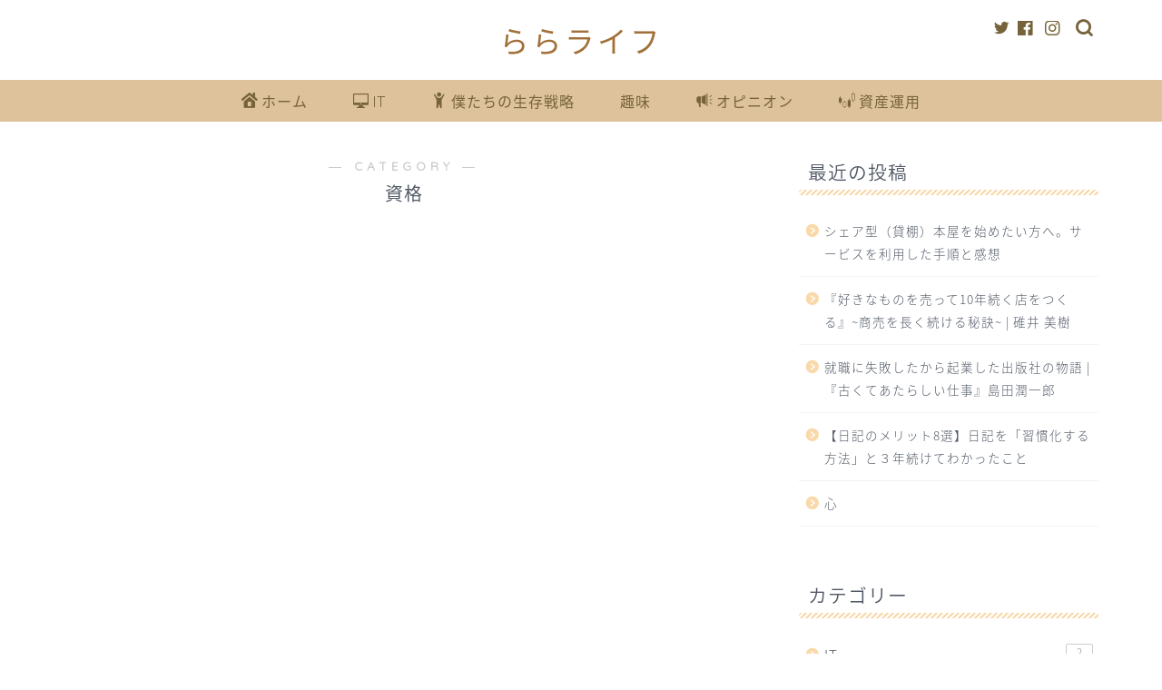

--- FILE ---
content_type: text/html; charset=UTF-8
request_url: https://it-information-engineering.com/category/survival-strategy/qualification
body_size: 12230
content:
<!DOCTYPE html><html lang="ja"><head prefix="og: http://ogp.me/ns# fb: http://ogp.me/ns/fb# article: http://ogp.me/ns/article#">
<!-- wexal_pst_init.js does not exist -->
<!-- engagement_delay.js does not exist -->
<!-- proxy.php does not exists -->
<link rel="dns-prefetch" href="//i0.wp.com/">
<link rel="preconnect" href="//i0.wp.com/">
<link rel="dns-prefetch" href="//use.fontawesome.com/">
<link rel="dns-prefetch" href="//cdnjs.cloudflare.com/">
<link rel="dns-prefetch" href="//www.googletagmanager.com/">
<link rel="dns-prefetch" href="//ajax.googleapis.com/">
<link rel="dns-prefetch" href="//platform.twitter.com/">
<link rel="dns-prefetch" href="//stats.wp.com/">
<link rel="dns-prefetch" href="//aml.valuecommerce.com/"><meta charset="utf-8"><meta http-equiv="X-UA-Compatible" content="IE=edge"><meta name="viewport" content="width=device-width, initial-scale=1"> <!-- ここからOGP --><meta property="og:type" content="blog"><meta property="og:title" content="資格｜ららライフ"><meta property="og:url" content="https://it-information-engineering.com/category/survival-strategy/qualification"><meta property="og:description" content="資格"><meta property="og:image" content="https://it-information-engineering.com/wp-content/uploads/2018/06/8a478f19a81d9e146f9fb527dd1e0649.png"><meta property="og:site_name" content="ららライフ"><meta property="fb:admins" content=""><meta name="twitter:card" content="summary"><meta name="twitter:site" content="@lalalife106"> <!-- ここまでOGP --><meta name="description" itemprop="description" content="資格"><title>資格｜ららライフ</title><meta name='robots' content='max-image-preview:large'/><link rel='dns-prefetch' href='//ajax.googleapis.com'/><link rel='dns-prefetch' href='//cdnjs.cloudflare.com'/><link rel='dns-prefetch' href='//use.fontawesome.com'/><link rel='dns-prefetch' href='//s.w.org'/><link rel='dns-prefetch' href='//v0.wordpress.com'/><link rel='dns-prefetch' href='//i0.wp.com'/><link rel='dns-prefetch' href='//c0.wp.com'/><link rel="alternate" type="application/rss+xml" title="ららライフ &raquo; フィード" href="https://it-information-engineering.com/feed"/><link rel="alternate" type="application/rss+xml" title="ららライフ &raquo; コメントフィード" href="https://it-information-engineering.com/comments/feed"/><link rel="alternate" type="application/rss+xml" title="ららライフ &raquo; 資格 カテゴリーのフィード" href="https://it-information-engineering.com/category/survival-strategy/qualification/feed"/> <link rel='stylesheet' id='rtoc_style-css' href='https://it-information-engineering.com/wp-content/cache/autoptimize/autoptimize_single_493a3bb4a327fe423b6b8cc06e6f9c99.php?ver=5.9.12' type='text/css' media='all'/><link rel='stylesheet' id='wp-block-library-css' href='https://it-information-engineering.com/wp-includes/css/dist/block-library/style.min.css?ver=5.9.12' type='text/css' media='all'/><style id='wp-block-library-inline-css' type='text/css'>.has-text-align-justify{text-align:justify;}</style><link rel='stylesheet' id='mediaelement-css' href='https://it-information-engineering.com/wp-includes/js/mediaelement/mediaelementplayer-legacy.min.css?ver=4.2.16' type='text/css' media='all'/><link rel='stylesheet' id='wp-mediaelement-css' href='https://it-information-engineering.com/wp-includes/js/mediaelement/wp-mediaelement.min.css?ver=5.9.12' type='text/css' media='all'/><style id='global-styles-inline-css' type='text/css'>body{--wp--preset--color--black: #000000;--wp--preset--color--cyan-bluish-gray: #abb8c3;--wp--preset--color--white: #ffffff;--wp--preset--color--pale-pink: #f78da7;--wp--preset--color--vivid-red: #cf2e2e;--wp--preset--color--luminous-vivid-orange: #ff6900;--wp--preset--color--luminous-vivid-amber: #fcb900;--wp--preset--color--light-green-cyan: #7bdcb5;--wp--preset--color--vivid-green-cyan: #00d084;--wp--preset--color--pale-cyan-blue: #8ed1fc;--wp--preset--color--vivid-cyan-blue: #0693e3;--wp--preset--color--vivid-purple: #9b51e0;--wp--preset--gradient--vivid-cyan-blue-to-vivid-purple: linear-gradient(135deg,rgba(6,147,227,1) 0%,rgb(155,81,224) 100%);--wp--preset--gradient--light-green-cyan-to-vivid-green-cyan: linear-gradient(135deg,rgb(122,220,180) 0%,rgb(0,208,130) 100%);--wp--preset--gradient--luminous-vivid-amber-to-luminous-vivid-orange: linear-gradient(135deg,rgba(252,185,0,1) 0%,rgba(255,105,0,1) 100%);--wp--preset--gradient--luminous-vivid-orange-to-vivid-red: linear-gradient(135deg,rgba(255,105,0,1) 0%,rgb(207,46,46) 100%);--wp--preset--gradient--very-light-gray-to-cyan-bluish-gray: linear-gradient(135deg,rgb(238,238,238) 0%,rgb(169,184,195) 100%);--wp--preset--gradient--cool-to-warm-spectrum: linear-gradient(135deg,rgb(74,234,220) 0%,rgb(151,120,209) 20%,rgb(207,42,186) 40%,rgb(238,44,130) 60%,rgb(251,105,98) 80%,rgb(254,248,76) 100%);--wp--preset--gradient--blush-light-purple: linear-gradient(135deg,rgb(255,206,236) 0%,rgb(152,150,240) 100%);--wp--preset--gradient--blush-bordeaux: linear-gradient(135deg,rgb(254,205,165) 0%,rgb(254,45,45) 50%,rgb(107,0,62) 100%);--wp--preset--gradient--luminous-dusk: linear-gradient(135deg,rgb(255,203,112) 0%,rgb(199,81,192) 50%,rgb(65,88,208) 100%);--wp--preset--gradient--pale-ocean: linear-gradient(135deg,rgb(255,245,203) 0%,rgb(182,227,212) 50%,rgb(51,167,181) 100%);--wp--preset--gradient--electric-grass: linear-gradient(135deg,rgb(202,248,128) 0%,rgb(113,206,126) 100%);--wp--preset--gradient--midnight: linear-gradient(135deg,rgb(2,3,129) 0%,rgb(40,116,252) 100%);--wp--preset--duotone--dark-grayscale: url('#wp-duotone-dark-grayscale');--wp--preset--duotone--grayscale: url('#wp-duotone-grayscale');--wp--preset--duotone--purple-yellow: url('#wp-duotone-purple-yellow');--wp--preset--duotone--blue-red: url('#wp-duotone-blue-red');--wp--preset--duotone--midnight: url('#wp-duotone-midnight');--wp--preset--duotone--magenta-yellow: url('#wp-duotone-magenta-yellow');--wp--preset--duotone--purple-green: url('#wp-duotone-purple-green');--wp--preset--duotone--blue-orange: url('#wp-duotone-blue-orange');--wp--preset--font-size--small: 13px;--wp--preset--font-size--medium: 20px;--wp--preset--font-size--large: 36px;--wp--preset--font-size--x-large: 42px;}.has-black-color{color: var(--wp--preset--color--black) !important;}.has-cyan-bluish-gray-color{color: var(--wp--preset--color--cyan-bluish-gray) !important;}.has-white-color{color: var(--wp--preset--color--white) !important;}.has-pale-pink-color{color: var(--wp--preset--color--pale-pink) !important;}.has-vivid-red-color{color: var(--wp--preset--color--vivid-red) !important;}.has-luminous-vivid-orange-color{color: var(--wp--preset--color--luminous-vivid-orange) !important;}.has-luminous-vivid-amber-color{color: var(--wp--preset--color--luminous-vivid-amber) !important;}.has-light-green-cyan-color{color: var(--wp--preset--color--light-green-cyan) !important;}.has-vivid-green-cyan-color{color: var(--wp--preset--color--vivid-green-cyan) !important;}.has-pale-cyan-blue-color{color: var(--wp--preset--color--pale-cyan-blue) !important;}.has-vivid-cyan-blue-color{color: var(--wp--preset--color--vivid-cyan-blue) !important;}.has-vivid-purple-color{color: var(--wp--preset--color--vivid-purple) !important;}.has-black-background-color{background-color: var(--wp--preset--color--black) !important;}.has-cyan-bluish-gray-background-color{background-color: var(--wp--preset--color--cyan-bluish-gray) !important;}.has-white-background-color{background-color: var(--wp--preset--color--white) !important;}.has-pale-pink-background-color{background-color: var(--wp--preset--color--pale-pink) !important;}.has-vivid-red-background-color{background-color: var(--wp--preset--color--vivid-red) !important;}.has-luminous-vivid-orange-background-color{background-color: var(--wp--preset--color--luminous-vivid-orange) !important;}.has-luminous-vivid-amber-background-color{background-color: var(--wp--preset--color--luminous-vivid-amber) !important;}.has-light-green-cyan-background-color{background-color: var(--wp--preset--color--light-green-cyan) !important;}.has-vivid-green-cyan-background-color{background-color: var(--wp--preset--color--vivid-green-cyan) !important;}.has-pale-cyan-blue-background-color{background-color: var(--wp--preset--color--pale-cyan-blue) !important;}.has-vivid-cyan-blue-background-color{background-color: var(--wp--preset--color--vivid-cyan-blue) !important;}.has-vivid-purple-background-color{background-color: var(--wp--preset--color--vivid-purple) !important;}.has-black-border-color{border-color: var(--wp--preset--color--black) !important;}.has-cyan-bluish-gray-border-color{border-color: var(--wp--preset--color--cyan-bluish-gray) !important;}.has-white-border-color{border-color: var(--wp--preset--color--white) !important;}.has-pale-pink-border-color{border-color: var(--wp--preset--color--pale-pink) !important;}.has-vivid-red-border-color{border-color: var(--wp--preset--color--vivid-red) !important;}.has-luminous-vivid-orange-border-color{border-color: var(--wp--preset--color--luminous-vivid-orange) !important;}.has-luminous-vivid-amber-border-color{border-color: var(--wp--preset--color--luminous-vivid-amber) !important;}.has-light-green-cyan-border-color{border-color: var(--wp--preset--color--light-green-cyan) !important;}.has-vivid-green-cyan-border-color{border-color: var(--wp--preset--color--vivid-green-cyan) !important;}.has-pale-cyan-blue-border-color{border-color: var(--wp--preset--color--pale-cyan-blue) !important;}.has-vivid-cyan-blue-border-color{border-color: var(--wp--preset--color--vivid-cyan-blue) !important;}.has-vivid-purple-border-color{border-color: var(--wp--preset--color--vivid-purple) !important;}.has-vivid-cyan-blue-to-vivid-purple-gradient-background{background: var(--wp--preset--gradient--vivid-cyan-blue-to-vivid-purple) !important;}.has-light-green-cyan-to-vivid-green-cyan-gradient-background{background: var(--wp--preset--gradient--light-green-cyan-to-vivid-green-cyan) !important;}.has-luminous-vivid-amber-to-luminous-vivid-orange-gradient-background{background: var(--wp--preset--gradient--luminous-vivid-amber-to-luminous-vivid-orange) !important;}.has-luminous-vivid-orange-to-vivid-red-gradient-background{background: var(--wp--preset--gradient--luminous-vivid-orange-to-vivid-red) !important;}.has-very-light-gray-to-cyan-bluish-gray-gradient-background{background: var(--wp--preset--gradient--very-light-gray-to-cyan-bluish-gray) !important;}.has-cool-to-warm-spectrum-gradient-background{background: var(--wp--preset--gradient--cool-to-warm-spectrum) !important;}.has-blush-light-purple-gradient-background{background: var(--wp--preset--gradient--blush-light-purple) !important;}.has-blush-bordeaux-gradient-background{background: var(--wp--preset--gradient--blush-bordeaux) !important;}.has-luminous-dusk-gradient-background{background: var(--wp--preset--gradient--luminous-dusk) !important;}.has-pale-ocean-gradient-background{background: var(--wp--preset--gradient--pale-ocean) !important;}.has-electric-grass-gradient-background{background: var(--wp--preset--gradient--electric-grass) !important;}.has-midnight-gradient-background{background: var(--wp--preset--gradient--midnight) !important;}.has-small-font-size{font-size: var(--wp--preset--font-size--small) !important;}.has-medium-font-size{font-size: var(--wp--preset--font-size--medium) !important;}.has-large-font-size{font-size: var(--wp--preset--font-size--large) !important;}.has-x-large-font-size{font-size: var(--wp--preset--font-size--x-large) !important;}</style><link rel='stylesheet' id='pz-linkcard-css' href='//it-information-engineering.com/wp-content/uploads/pz-linkcard/style.css?ver=5.9.12' type='text/css' media='all'/><link rel='stylesheet' id='yyi_rinker_stylesheet-css' href='https://it-information-engineering.com/wp-content/cache/autoptimize/autoptimize_single_9d517cee076a69cf731838c922cd0917.php?v=1.1.5&#038;ver=5.9.12' type='text/css' media='all'/><link rel='stylesheet' id='parent-style-css' href='https://it-information-engineering.com/wp-content/cache/autoptimize/autoptimize_single_5b2cfbf13fd7fda6c45d3dea69ef1f3d.php?ver=5.9.12' type='text/css' media='all'/><link rel='stylesheet' id='theme-style-css' href='https://it-information-engineering.com/wp-content/plugins/jetpack/modules/custom-css/custom-css/css/blank.css?ver=5.9.12' type='text/css' media='all'/><link rel='stylesheet' id='fontawesome-style-css' href='https://use.fontawesome.com/releases/v5.6.3/css/all.css?ver=5.9.12' type='text/css' media='all'/><link rel='stylesheet' id='swiper-style-css' href='https://cdnjs.cloudflare.com/ajax/libs/Swiper/4.0.7/css/swiper.min.css?ver=5.9.12' type='text/css' media='all'/><link rel='stylesheet' id='jetpack_css-css' href='https://it-information-engineering.com/wp-content/cache/autoptimize/autoptimize_single_b92b5844b5af10ed3c9a9b37fddfce34.php?ver=10.6.2' type='text/css' media='all'/> <script type='text/javascript' defer='defer' src='https://ajax.googleapis.com/ajax/libs/jquery/1.12.4/jquery.min.js?ver=5.9.12' id='jquery-js'></script> <script type='application/json' id='wpp-json'>{"sampling_active":0,"sampling_rate":100,"ajax_url":"https:\/\/it-information-engineering.com\/wp-json\/wordpress-popular-posts\/v1\/popular-posts","api_url":"https:\/\/it-information-engineering.com\/wp-json\/wordpress-popular-posts","ID":0,"token":"469ee10c0b","lang":0,"debug":0}</script> <script type='text/javascript' defer='defer' src='https://it-information-engineering.com/wp-content/plugins/wordpress-popular-posts/assets/js/wpp.min.js?ver=5.5.1' id='wpp-js-js'></script> <script type='text/javascript' defer='defer' src='https://it-information-engineering.com/wp-content/cache/autoptimize/autoptimize_single_9efd56b72b4340d81698220fddc4813c.php?v=1.1.5' id='yyi_rinker_event_tracking_script-js'></script> <link rel="https://api.w.org/" href="https://it-information-engineering.com/wp-json/"/><link rel="alternate" type="application/json" href="https://it-information-engineering.com/wp-json/wp/v2/categories/187"/><style id="wpp-loading-animation-styles">@-webkit-keyframes bgslide{from{background-position-x:0}to{background-position-x:-200%}}@keyframes bgslide{from{background-position-x:0}to{background-position-x:-200%}}.wpp-widget-placeholder,.wpp-widget-block-placeholder{margin:0 auto;width:60px;height:3px;background:#dd3737;background:linear-gradient(90deg,#dd3737 0%,#571313 10%,#dd3737 100%);background-size:200% auto;border-radius:3px;-webkit-animation:bgslide 1s infinite linear;animation:bgslide 1s infinite linear}</style> <script type="text/javascript" language="javascript">var vc_pid = "887699991";</script><script type="text/javascript" src="//aml.valuecommerce.com/vcdal.js" async></script><style>.yyi-rinker-images {
    display: flex;
    justify-content: center;
    align-items: center;
    position: relative;

}
div.yyi-rinker-image img.yyi-rinker-main-img.hidden {
    display: none;
}

.yyi-rinker-images-arrow {
    cursor: pointer;
    position: absolute;
    top: 50%;
    display: block;
    margin-top: -11px;
    opacity: 0.6;
    width: 22px;
}

.yyi-rinker-images-arrow-left{
    left: -10px;
}
.yyi-rinker-images-arrow-right{
    right: -10px;
}

.yyi-rinker-images-arrow-left.hidden {
    display: none;
}

.yyi-rinker-images-arrow-right.hidden {
    display: none;
}
div.yyi-rinker-contents.yyi-rinker-design-tate  div.yyi-rinker-box{
    flex-direction: column;
}

div.yyi-rinker-contents.yyi-rinker-design-slim div.yyi-rinker-box .yyi-rinker-links {
    flex-direction: column;
}

div.yyi-rinker-contents.yyi-rinker-design-slim div.yyi-rinker-info {
    width: 100%;
}

div.yyi-rinker-contents.yyi-rinker-design-slim .yyi-rinker-title {
    text-align: center;
}

div.yyi-rinker-contents.yyi-rinker-design-slim .yyi-rinker-links {
    text-align: center;
}
div.yyi-rinker-contents.yyi-rinker-design-slim .yyi-rinker-image {
    margin: auto;
}

div.yyi-rinker-contents.yyi-rinker-design-slim div.yyi-rinker-info ul.yyi-rinker-links li {
	align-self: stretch;
}
div.yyi-rinker-contents.yyi-rinker-design-slim div.yyi-rinker-box div.yyi-rinker-info {
	padding: 0;
}
div.yyi-rinker-contents.yyi-rinker-design-slim div.yyi-rinker-box {
	flex-direction: column;
	padding: 14px 5px 0;
}

.yyi-rinker-design-slim div.yyi-rinker-box div.yyi-rinker-info {
	text-align: center;
}

.yyi-rinker-design-slim div.price-box span.price {
	display: block;
}

div.yyi-rinker-contents.yyi-rinker-design-slim div.yyi-rinker-info div.yyi-rinker-title a{
	font-size:16px;
}

div.yyi-rinker-contents.yyi-rinker-design-slim ul.yyi-rinker-links li.amazonkindlelink:before,  div.yyi-rinker-contents.yyi-rinker-design-slim ul.yyi-rinker-links li.amazonlink:before,  div.yyi-rinker-contents.yyi-rinker-design-slim ul.yyi-rinker-links li.rakutenlink:before,  div.yyi-rinker-contents.yyi-rinker-design-slim ul.yyi-rinker-links li.yahoolink:before {
	font-size:12px;
}

div.yyi-rinker-contents.yyi-rinker-design-slim ul.yyi-rinker-links li a {
	font-size: 13px;
}
.entry-content ul.yyi-rinker-links li {
	padding: 0;
}</style><style type='text/css'>img#wpstats{display:none}</style><style type="text/css">#wrapper{
							background-color: #ffffff;
				background-image: url();
					}
		.related-entry-headline-text span:before,
		#comment-title span:before,
		#reply-title span:before{
			background-color: #f9d9a9;
			border-color: #f9d9a9!important;
		}
		
		#breadcrumb:after,
		#page-top a{	
			background-color: #ffffff;
		}
				footer{
			background-color: #ffffff;
		}
		.footer-inner a,
		#copyright,
		#copyright-center{
			border-color: #77633b!important;
			color: #77633b!important;
		}
		#footer-widget-area
		{
			border-color: #77633b!important;
		}
				.page-top-footer a{
			color: #ffffff!important;
		}
				#breadcrumb ul li,
		#breadcrumb ul li a{
			color: #ffffff!important;
		}
		
		body,
		a,
		a:link,
		a:visited,
		.my-profile,
		.widgettitle,
		.tabBtn-mag label{
			color: #515966;
		}
		a:hover{
			color: #53bcb5;
		}
						.widget_nav_menu ul > li > a:before,
		.widget_categories ul > li > a:before,
		.widget_pages ul > li > a:before,
		.widget_recent_entries ul > li > a:before,
		.widget_archive ul > li > a:before,
		.widget_archive form:after,
		.widget_categories form:after,
		.widget_nav_menu ul > li > ul.sub-menu > li > a:before,
		.widget_categories ul > li > .children > li > a:before,
		.widget_pages ul > li > .children > li > a:before,
		.widget_nav_menu ul > li > ul.sub-menu > li > ul.sub-menu li > a:before,
		.widget_categories ul > li > .children > li > .children li > a:before,
		.widget_pages ul > li > .children > li > .children li > a:before{
			color: #f9d9a9;
		}
		.widget_nav_menu ul .sub-menu .sub-menu li a:before{
			background-color: #515966!important;
		}
		footer .footer-widget,
		footer .footer-widget a,
		footer .footer-widget ul li,
		.footer-widget.widget_nav_menu ul > li > a:before,
		.footer-widget.widget_categories ul > li > a:before,
		.footer-widget.widget_recent_entries ul > li > a:before,
		.footer-widget.widget_pages ul > li > a:before,
		.footer-widget.widget_archive ul > li > a:before,
		footer .widget_tag_cloud .tagcloud a:before{
			color: #77633b!important;
			border-color: #77633b!important;
		}
		footer .footer-widget .widgettitle{
			color: #77633b!important;
			border-color: #70bdea!important;
		}
		footer .widget_nav_menu ul .children .children li a:before,
		footer .widget_categories ul .children .children li a:before,
		footer .widget_nav_menu ul .sub-menu .sub-menu li a:before{
			background-color: #77633b!important;
		}
		#drawernav a:hover,
		.post-list-title,
		#prev-next p,
		#toc_container .toc_list li a{
			color: #515966!important;
		}
		
		#header-box{
			background-color: #ffffff;
		}
						@media (min-width: 768px) {
		#header-box .header-box10-bg:before,
		#header-box .header-box11-bg:before{
			border-radius: 2px;
		}
		}
										@media (min-width: 768px) {
			.top-image-meta{
				margin-top: calc(0px - 30px);
			}
		}
		@media (min-width: 1200px) {
			.top-image-meta{
				margin-top: calc(0px);
			}
		}
				.pickup-contents:before{
			background-color: #ffffff!important;
		}
		
		.main-image-text{
			color: #686357;
		}
		.main-image-text-sub{
			color: #686357;
		}
		
				@media (min-width: 481px) {
			#site-info{
				padding-top: 20px!important;
				padding-bottom: 20px!important;
			}
		}
		
		#site-info span a{
			color: #a27039!important;
		}
		
				#headmenu .headsns .line a svg{
			fill: #77633b!important;
		}
		#headmenu .headsns a,
		#headmenu{
			color: #77633b!important;
			border-color:#77633b!important;
		}
						.profile-follow .line-sns a svg{
			fill: #f9d9a9!important;
		}
		.profile-follow .line-sns a:hover svg{
			fill: #70bdea!important;
		}
		.profile-follow a{
			color: #f9d9a9!important;
			border-color:#f9d9a9!important;
		}
		.profile-follow a:hover,
		#headmenu .headsns a:hover{
			color:#70bdea!important;
			border-color:#70bdea!important;
		}
				.search-box:hover{
			color:#70bdea!important;
			border-color:#70bdea!important;
		}
				#header #headmenu .headsns .line a:hover svg{
			fill:#70bdea!important;
		}
		.cps-icon-bar,
		#navtoggle:checked + .sp-menu-open .cps-icon-bar{
			background-color: #a27039;
		}
		#nav-container{
			background-color: #ddc29b;
		}
		.menu-box .menu-item svg{
			fill:#77633b;
		}
		#drawernav ul.menu-box > li > a,
		#drawernav2 ul.menu-box > li > a,
		#drawernav3 ul.menu-box > li > a,
		#drawernav4 ul.menu-box > li > a,
		#drawernav5 ul.menu-box > li > a,
		#drawernav ul.menu-box > li.menu-item-has-children:after,
		#drawernav2 ul.menu-box > li.menu-item-has-children:after,
		#drawernav3 ul.menu-box > li.menu-item-has-children:after,
		#drawernav4 ul.menu-box > li.menu-item-has-children:after,
		#drawernav5 ul.menu-box > li.menu-item-has-children:after{
			color: #77633b!important;
		}
		#drawernav ul.menu-box li a,
		#drawernav2 ul.menu-box li a,
		#drawernav3 ul.menu-box li a,
		#drawernav4 ul.menu-box li a,
		#drawernav5 ul.menu-box li a{
			font-size: 16px!important;
		}
		#drawernav3 ul.menu-box > li{
			color: #515966!important;
		}
		#drawernav4 .menu-box > .menu-item > a:after,
		#drawernav3 .menu-box > .menu-item > a:after,
		#drawernav .menu-box > .menu-item > a:after{
			background-color: #77633b!important;
		}
		#drawernav2 .menu-box > .menu-item:hover,
		#drawernav5 .menu-box > .menu-item:hover{
			border-top-color: #f9d9a9!important;
		}
				.cps-info-bar a{
			background-color: #f9d9a9!important;
		}
				@media (min-width: 768px) {
			.post-list-mag .post-list-item:not(:nth-child(2n)){
				margin-right: 2.6%;
			}
		}
				@media (min-width: 768px) {
			#tab-1:checked ~ .tabBtn-mag li [for="tab-1"]:after,
			#tab-2:checked ~ .tabBtn-mag li [for="tab-2"]:after,
			#tab-3:checked ~ .tabBtn-mag li [for="tab-3"]:after,
			#tab-4:checked ~ .tabBtn-mag li [for="tab-4"]:after{
				border-top-color: #f9d9a9!important;
			}
			.tabBtn-mag label{
				border-bottom-color: #f9d9a9!important;
			}
		}
		#tab-1:checked ~ .tabBtn-mag li [for="tab-1"],
		#tab-2:checked ~ .tabBtn-mag li [for="tab-2"],
		#tab-3:checked ~ .tabBtn-mag li [for="tab-3"],
		#tab-4:checked ~ .tabBtn-mag li [for="tab-4"],
		#prev-next a.next:after,
		#prev-next a.prev:after,
		.more-cat-button a:hover span:before{
			background-color: #f9d9a9!important;
		}
		

		.swiper-slide .post-list-cat,
		.post-list-mag .post-list-cat,
		.post-list-mag3col .post-list-cat,
		.post-list-mag-sp1col .post-list-cat,
		.swiper-pagination-bullet-active,
		.pickup-cat,
		.post-list .post-list-cat,
		#breadcrumb .bcHome a:hover span:before,
		.popular-item:nth-child(1) .pop-num,
		.popular-item:nth-child(2) .pop-num,
		.popular-item:nth-child(3) .pop-num{
			background-color: #70bdea!important;
		}
		.sidebar-btn a,
		.profile-sns-menu{
			background-color: #70bdea!important;
		}
		.sp-sns-menu a,
		.pickup-contents-box a:hover .pickup-title{
			border-color: #f9d9a9!important;
			color: #f9d9a9!important;
		}
				.pickup-image:after{
			display: none;
		}
				.pro-line svg{
			fill: #f9d9a9!important;
		}
		.cps-post-cat a,
		.meta-cat,
		.popular-cat{
			background-color: #70bdea!important;
			border-color: #70bdea!important;
		}
		.tagicon,
		.tag-box a,
		#toc_container .toc_list > li,
		#toc_container .toc_title{
			color: #f9d9a9!important;
		}
		.widget_tag_cloud a::before{
			color: #515966!important;
		}
		.tag-box a,
		#toc_container:before{
			border-color: #f9d9a9!important;
		}
		.cps-post-cat a:hover{
			color: #53bcb5!important;
		}
		.pagination li:not([class*="current"]) a:hover,
		.widget_tag_cloud a:hover{
			background-color: #f9d9a9!important;
		}
		.pagination li:not([class*="current"]) a:hover{
			opacity: 0.5!important;
		}
		.pagination li.current a{
			background-color: #f9d9a9!important;
			border-color: #f9d9a9!important;
		}
		.nextpage a:hover span {
			color: #f9d9a9!important;
			border-color: #f9d9a9!important;
		}
		.cta-content:before{
			background-color: #ffffff!important;
		}
		.cta-text,
		.info-title{
			color: #877179!important;
		}
		#footer-widget-area.footer_style1 .widgettitle{
			border-color: #70bdea!important;
		}
		.sidebar_style1 .widgettitle,
		.sidebar_style5 .widgettitle{
			border-color: #f9d9a9!important;
		}
		.sidebar_style2 .widgettitle,
		.sidebar_style4 .widgettitle,
		.sidebar_style6 .widgettitle,
		#home-bottom-widget .widgettitle,
		#home-top-widget .widgettitle,
		#post-bottom-widget .widgettitle,
		#post-top-widget .widgettitle{
			background-color: #f9d9a9!important;
		}
		#home-bottom-widget .widget_search .search-box input[type="submit"],
		#home-top-widget .widget_search .search-box input[type="submit"],
		#post-bottom-widget .widget_search .search-box input[type="submit"],
		#post-top-widget .widget_search .search-box input[type="submit"]{
			background-color: #70bdea!important;
		}
		
		.tn-logo-size{
			font-size: 240%!important;
		}
		@media (min-width: 481px) {
		.tn-logo-size img{
			width: calc(240%*0.5)!important;
		}
		}
		@media (min-width: 768px) {
		.tn-logo-size img{
			width: calc(240%*2.2)!important;
		}
		}
		@media (min-width: 1200px) {
		.tn-logo-size img{
			width: 240%!important;
		}
		}
		.sp-logo-size{
			font-size: 120%!important;
		}
		.sp-logo-size img{
			width: 120%!important;
		}
				.cps-post-main ul > li:before,
		.cps-post-main ol > li:before{
			background-color: #70bdea!important;
		}
		.profile-card .profile-title{
			background-color: #f9d9a9!important;
		}
		.profile-card{
			border-color: #f9d9a9!important;
		}
		.cps-post-main a{
			color:#0086ce;
		}
		.cps-post-main .marker{
			background: -webkit-linear-gradient( transparent 80%, #c9efef 0% ) ;
			background: linear-gradient( transparent 80%, #c9efef 0% ) ;
		}
		.cps-post-main .marker2{
			background: -webkit-linear-gradient( transparent 60%, #a6ede7 0% ) ;
			background: linear-gradient( transparent 60%, #a6ede7 0% ) ;
		}
		.cps-post-main .jic-sc{
			color:#ddc29b;
		}
		
		
		.simple-box1{
			border-color:#f2bf7d!important;
		}
		.simple-box2{
			border-color:#f2bf7d!important;
		}
		.simple-box3{
			border-color:#5fcc95!important;
		}
		.simple-box4{
			border-color:#ea91a9!important;
		}
		.simple-box4:before{
			background-color: #ea91a9;
		}
		.simple-box5{
			border-color:#e896c7!important;
		}
		.simple-box5:before{
			background-color: #e896c7;
		}
		.simple-box6{
			background-color:#fffdef!important;
		}
		.simple-box7{
			border-color:#def1f9!important;
		}
		.simple-box7:before{
			background-color:#def1f9!important;
		}
		.simple-box8{
			border-color:#96ddc1!important;
		}
		.simple-box8:before{
			background-color:#96ddc1!important;
		}
		.simple-box9:before{
			background-color:#e1c0e8!important;
		}
				.simple-box9:after{
			border-color:#e1c0e8 #e1c0e8 #ffffff #ffffff!important;
		}
				
		.kaisetsu-box1:before,
		.kaisetsu-box1-title{
			background-color:#ffb49e!important;
		}
		.kaisetsu-box2{
			border-color:#f2bf7d!important;
		}
		.kaisetsu-box2-title{
			background-color:#f2bf7d!important;
		}
		.kaisetsu-box4{
			border-color:#f2bf7d!important;
		}
		.kaisetsu-box4-title{
			background-color:#f2bf7d!important;
		}
		.kaisetsu-box5:before{
			background-color:#57b3ba!important;
		}
		.kaisetsu-box5-title{
			background-color:#57b3ba!important;
		}
		
		.concept-box1{
			border-color:#5fcc95!important;
		}
		.concept-box1:after{
			background-color:#5fcc95!important;
		}
		.concept-box1:before{
			content:"ポイント"!important;
			color:#5fcc95!important;
		}
		.concept-box2{
			border-color:#f7cf6a!important;
		}
		.concept-box2:after{
			background-color:#f7cf6a!important;
		}
		.concept-box2:before{
			content:"注意点"!important;
			color:#f7cf6a!important;
		}
		.concept-box3{
			border-color:#86cee8!important;
		}
		.concept-box3:after{
			background-color:#86cee8!important;
		}
		.concept-box3:before{
			content:"良い例"!important;
			color:#86cee8!important;
		}
		.concept-box4{
			border-color:#ed8989!important;
		}
		.concept-box4:after{
			background-color:#ed8989!important;
		}
		.concept-box4:before{
			content:"悪い例"!important;
			color:#ed8989!important;
		}
		.concept-box5{
			border-color:#9e9e9e!important;
		}
		.concept-box5:after{
			background-color:#9e9e9e!important;
		}
		.concept-box5:before{
			content:"参考"!important;
			color:#9e9e9e!important;
		}
		.concept-box6{
			border-color:#8eaced!important;
		}
		.concept-box6:after{
			background-color:#8eaced!important;
		}
		.concept-box6:before{
			content:"メモ"!important;
			color:#8eaced!important;
		}
		
		.innerlink-box1,
		.blog-card{
			border-color:#ffb49e!important;
		}
		.innerlink-box1-title{
			background-color:#ffb49e!important;
			border-color:#ffb49e!important;
		}
		.innerlink-box1:before,
		.blog-card-hl-box{
			background-color:#ffb49e!important;
		}
				.concept-box1:before,
		.concept-box2:before,
		.concept-box3:before,
		.concept-box4:before,
		.concept-box5:before,
		.concept-box6:before{
			background-color: #ffffff;
			background-image: url();
		}
		.concept-box1:after,
		.concept-box2:after,
		.concept-box3:after,
		.concept-box4:after,
		.concept-box5:after,
		.concept-box6:after{
			border-color: #ffffff;
			border-image: url() 27 23 / 50px 30px / 1rem round space0 / 5px 5px;
		}
				
		.jin-ac-box01-title::after{
			color: #f9d9a9;
		}
		
		.color-button01 a,
		.color-button01 a:hover,
		.color-button01:before{
			background-color: #ff7fa1!important;
		}
		.top-image-btn-color a,
		.top-image-btn-color a:hover,
		.top-image-btn-color:before{
			background-color: #d16477!important;
		}
		.color-button02 a,
		.color-button02 a:hover,
		.color-button02:before{
			background-color: #d16477!important;
		}
		
		.color-button01-big a,
		.color-button01-big a:hover,
		.color-button01-big:before{
			background-color: #d16477!important;
		}
		.color-button01-big a,
		.color-button01-big:before{
			border-radius: 5px!important;
		}
		.color-button01-big a{
			padding-top: 3%!important;
			padding-bottom: 3%!important;
		}
		
		.color-button02-big a,
		.color-button02-big a:hover,
		.color-button02-big:before{
			background-color: #ffca89!important;
		}
		.color-button02-big a,
		.color-button02-big:before{
			border-radius: 40px!important;
		}
		.color-button02-big a{
			padding-top: 3%!important;
			padding-bottom: 3%!important;
		}
				.color-button01-big{
			width: 75%!important;
		}
		.color-button02-big{
			width: 75%!important;
		}
				
		
					.top-image-btn-color:before,
			.wide-layout ul li .color-button01:before,
			.wide-layout ul li .color-button02:before,
			.color-button01:before,
			.color-button02:before,
			.color-button01-big:before,
			.color-button02-big:before{
				display: none;
			}
			.top-image-btn-color a:hover,
			.color-button01 a:hover,
			.color-button02 a:hover,
			.color-button01-big a:hover,
			.color-button02-big a:hover{
				-webkit-transform: translateY(2px);
				transform: translateY(2px);
				-webkit-filter: brightness(1.05);
			 	filter: brightness(1.05);
				opacity: 1;
			}
				
		.h2-style01 h2,
		.h2-style02 h2:before,
		.h2-style03 h2,
		.h2-style04 h2:before,
		.h2-style05 h2,
		.h2-style07 h2:before,
		.h2-style07 h2:after,
		.h3-style03 h3:before,
		.h3-style02 h3:before,
		.h3-style05 h3:before,
		.h3-style07 h3:before,
		.h2-style08 h2:after,
		.h2-style10 h2:before,
		.h2-style10 h2:after,
		.h3-style02 h3:after,
		.h4-style02 h4:before{
			background-color: #f9d9a9!important;
		}
		.h3-style01 h3,
		.h3-style04 h3,
		.h3-style05 h3,
		.h3-style06 h3,
		.h4-style01 h4,
		.h2-style02 h2,
		.h2-style08 h2,
		.h2-style08 h2:before,
		.h2-style09 h2,
		.h4-style03 h4{
			border-color: #f9d9a9!important;
		}
		.h2-style05 h2:before{
			border-top-color: #f9d9a9!important;
		}
		.h2-style06 h2:before,
		.sidebar_style3 .widgettitle:after{
			background-image: linear-gradient(
				-45deg,
				transparent 25%,
				#f9d9a9 25%,
				#f9d9a9 50%,
				transparent 50%,
				transparent 75%,
				#f9d9a9 75%,
				#f9d9a9			);
		}
				.jin-h2-icons.h2-style02 h2 .jic:before,
		.jin-h2-icons.h2-style04 h2 .jic:before,
		.jin-h2-icons.h2-style06 h2 .jic:before,
		.jin-h2-icons.h2-style07 h2 .jic:before,
		.jin-h2-icons.h2-style08 h2 .jic:before,
		.jin-h2-icons.h2-style09 h2 .jic:before,
		.jin-h2-icons.h2-style10 h2 .jic:before,
		.jin-h3-icons.h3-style01 h3 .jic:before,
		.jin-h3-icons.h3-style02 h3 .jic:before,
		.jin-h3-icons.h3-style03 h3 .jic:before,
		.jin-h3-icons.h3-style04 h3 .jic:before,
		.jin-h3-icons.h3-style05 h3 .jic:before,
		.jin-h3-icons.h3-style06 h3 .jic:before,
		.jin-h3-icons.h3-style07 h3 .jic:before,
		.jin-h4-icons.h4-style01 h4 .jic:before,
		.jin-h4-icons.h4-style02 h4 .jic:before,
		.jin-h4-icons.h4-style03 h4 .jic:before,
		.jin-h4-icons.h4-style04 h4 .jic:before{
			color:#f9d9a9;
		}
		
		@media all and (-ms-high-contrast:none){
			*::-ms-backdrop, .color-button01:before,
			.color-button02:before,
			.color-button01-big:before,
			.color-button02-big:before{
				background-color: #595857!important;
			}
		}
		
		.jin-lp-h2 h2,
		.jin-lp-h2 h2{
			background-color: transparent!important;
			border-color: transparent!important;
			color: #515966!important;
		}
		.jincolumn-h3style2{
			border-color:#f9d9a9!important;
		}
		.jinlph2-style1 h2:first-letter{
			color:#f9d9a9!important;
		}
		.jinlph2-style2 h2,
		.jinlph2-style3 h2{
			border-color:#f9d9a9!important;
		}
		.jin-photo-title .jin-fusen1-down,
		.jin-photo-title .jin-fusen1-even,
		.jin-photo-title .jin-fusen1-up{
			border-left-color:#f9d9a9;
		}
		.jin-photo-title .jin-fusen2,
		.jin-photo-title .jin-fusen3{
			background-color:#f9d9a9;
		}
		.jin-photo-title .jin-fusen2:before,
		.jin-photo-title .jin-fusen3:before {
			border-top-color: #f9d9a9;
		}
		.has-huge-font-size{
			font-size:42px!important;
		}
		.has-large-font-size{
			font-size:36px!important;
		}
		.has-medium-font-size{
			font-size:20px!important;
		}
		.has-normal-font-size{
			font-size:16px!important;
		}
		.has-small-font-size{
			font-size:13px!important;
		}</style><noscript><style>.lazyload[data-src]{display:none !important;}</style></noscript><style>.lazyload{background-image:none !important;}.lazyload:before{background-image:none !important;}</style><style type="text/css">/* If html does not have either class, do not show lazy loaded images. */
				html:not( .jetpack-lazy-images-js-enabled ):not( .js ) .jetpack-lazy-image {
					display: none;
				}</style> <script>document.documentElement.classList.add(
					'jetpack-lazy-images-js-enabled'
				);</script> <!-- Jetpack Open Graph Tags --><meta property="og:type" content="website"/><meta property="og:title" content="資格｜ららライフ"/><meta property="og:url" content="https://it-information-engineering.com/category/survival-strategy/qualification"/><meta property="og:site_name" content="ららライフ"/><meta property="og:image" content="https://i0.wp.com/it-information-engineering.com/wp-content/uploads/2022/08/image.jpg?fit=960%2C960&#038;ssl=1"/><meta property="og:image:width" content="960"/><meta property="og:image:height" content="960"/><meta property="og:image:alt" content=""/><meta property="og:locale" content="ja_JP"/> <!-- End Jetpack Open Graph Tags --><style type="text/css">/*<!-- rtoc -->*/
		.rtoc-mokuji-content {
			background-color: #ffffff;
		}

		.rtoc-mokuji-content.frame1 {
			border: 1px solid #79bd9a;
		}

		.rtoc-mokuji-content #rtoc-mokuji-title {
			color: #79bd9a;
		}

		.rtoc-mokuji-content .rtoc-mokuji li>a {
			color: #757575;
		}

		.rtoc-mokuji-content .mokuji_ul.level-1>.rtoc-item::before {
			background-color: #fcaa00 !important;
		}

		.rtoc-mokuji-content .mokuji_ul.level-2>.rtoc-item::before {
			background-color: #fcaa00 !important;
		}
		.rtoc-mokuji-content.frame2::before, .rtoc-mokuji-content.frame3, .rtoc-mokuji-content.frame4, .rtoc-mokuji-content.frame5{
			border-color:#79bd9a;
		}
		.rtoc-mokuji-content.frame5::before, .rtoc-mokuji-content.frame5::after{
			background-color:#79bd9a;
		}

		.cls-1,
		.cls-2 {
			stroke: #79bd9a;
		}

		.rtoc-mokuji-content .decimal_ol.level-2>.rtoc-item::before,
		.rtoc-mokuji-content .mokuji_ol.level-2>.rtoc-item::before,
		.rtoc-mokuji-content .decimal_ol.level-2 > .rtoc-item::after {
			color: #fcaa00;
			background-color: #fcaa00;
		}
		.rtoc-mokuji-content .rtoc-mokuji.level-1 > .rtoc-item::before{
			color: #fcaa00;
		}

		.rtoc-mokuji-content .decimal_ol>.rtoc-item::after {
			background-color: #fcaa00;
		}

		.rtoc-mokuji-content .decimal_ol>.rtoc-item::before {
			color: #fcaa00;
		}
		/*rtoc_return*/
		#rtoc_return a::before {
			background-image: url(https://it-information-engineering.com/wp-content/plugins/rich-table-of-content/include/../img/rtoc_return.png);
		}

		#rtoc_return a {
			background-color: #fcaa00 !important;
		}

		/* アクセントポイント */
		.rtoc-mokuji-content .level-1>.rtoc-item #rtocAC.accent-point::after {
			background-color: #fcaa00;
		}

		.rtoc-mokuji-content .level-2>.rtoc-item #rtocAC.accent-point::after {
			background-color: #fcaa00;
		}
		/* rtoc_addon */</style><link rel="icon" href="https://i0.wp.com/it-information-engineering.com/wp-content/uploads/2022/08/image.jpg?fit=32%2C32&#038;ssl=1" sizes="32x32"/><link rel="icon" href="https://i0.wp.com/it-information-engineering.com/wp-content/uploads/2022/08/image.jpg?fit=192%2C192&#038;ssl=1" sizes="192x192"/><link rel="apple-touch-icon" href="https://i0.wp.com/it-information-engineering.com/wp-content/uploads/2022/08/image.jpg?fit=180%2C180&#038;ssl=1"/><meta name="msapplication-TileImage" content="https://i0.wp.com/it-information-engineering.com/wp-content/uploads/2022/08/image.jpg?fit=270%2C270&#038;ssl=1"/><link rel="stylesheet" type="text/css" id="wp-custom-css" href="https://it-information-engineering.com/?custom-css=e1f46b45b1"/> <!--カエレバCSS--><link href="https://it-information-engineering.com/wp-content/cache/autoptimize/autoptimize_single_200d2b83d671bf56f390498d7e28b9d8.php" rel="stylesheet"/> <!--アプリーチCSS--> <!-- Global site tag (gtag.js) - Google Analytics --> <script async src="https://www.googletagmanager.com/gtag/js?id=UA-109191922-1"></script> <script>window.dataLayer = window.dataLayer || [];
  function gtag(){dataLayer.push(arguments);}
  gtag('js', new Date());

  gtag('config', 'UA-109191922-1');</script> </head><body class="archive category category-qualification category-187" id="nts-style">
<script data-cfasync="false">var ewww_webp_supported=false;</script><div id="wrapper"><div id="scroll-content" class="animate"> <!--ヘッダー--><div id="header-box" class="tn_on header-box animate"><div id="header" class="header-type2 header animate"><div id="site-info" class="ef"> <span class="tn-logo-size"><a href='https://it-information-engineering.com/' title='ららライフ' rel='home'>ららライフ</a></span></div><div id="headmenu"> <span class="headsns tn_sns_on"> <span class="twitter"><a href="https://twitter.com/lalalife106"><i class="jic-type jin-ifont-twitter" aria-hidden="true"></i></a></span> <span class="facebook"> <a href="#"><i class="jic-type jin-ifont-facebook" aria-hidden="true"></i></a> </span> <span class="instagram"> <a href="#"><i class="jic-type jin-ifont-instagram" aria-hidden="true"></i></a> </span> </span> <span class="headsearch tn_search_on"><form class="search-box" role="search" method="get" id="searchform" action="https://it-information-engineering.com/"> <input type="search" placeholder="" class="text search-text" value="" name="s" id="s"> <input type="submit" id="searchsubmit" value="&#xe931;"></form> </span></div></div></div> <!--グローバルナビゲーション layout1--><div id="nav-container" class="header-style3-animate animate"><div id="drawernav" class="ef"><nav class="fixed-content"><ul class="menu-box"><li class="menu-item menu-item-type-post_type menu-item-object-page menu-item-home menu-item-4444"><a href="https://it-information-engineering.com/"><span><i class="jic jin-ifont-home \e917" aria-hidden="true"></i></span>ホーム</a></li><li class="menu-item menu-item-type-taxonomy menu-item-object-category menu-item-has-children menu-item-4430"><a href="https://it-information-engineering.com/category/it"><span><i class="jic jin-ifont-pc \e920" aria-hidden="true"></i></span>IT</a><ul class="sub-menu"><li class="menu-item menu-item-type-taxonomy menu-item-object-category menu-item-4432"><a href="https://it-information-engineering.com/category/it/kyakusaki-jyotyu"><span><i class="jic jin-ifont-businessman \e9b9" aria-hidden="true"></i></span>客先常駐</a></li></ul></li><li class="menu-item menu-item-type-taxonomy menu-item-object-category current-category-ancestor menu-item-has-children menu-item-4434"><a href="https://it-information-engineering.com/category/survival-strategy"><span><i class="jic jin-ifont-human \e9df" aria-hidden="true"></i></span>僕たちの生存戦略</a><ul class="sub-menu"><li class="menu-item menu-item-type-taxonomy menu-item-object-category menu-item-4436"><a href="https://it-information-engineering.com/category/survival-strategy/work"><span><i class="jic jin-ifont-copy \e90e" aria-hidden="true"></i></span>仕事</a></li><li class="menu-item menu-item-type-taxonomy menu-item-object-category menu-item-4435"><a href="https://it-information-engineering.com/category/survival-strategy/money"><span><i class="jic jin-ifont-moneybag \e979" aria-hidden="true"></i></span>お金の話</a></li><li class="menu-item menu-item-type-taxonomy menu-item-object-category menu-item-4437"><a href="https://it-information-engineering.com/category/survival-strategy/job-change"><span><i class="jic jin-ifont-like \e91a" aria-hidden="true"></i></span>就職・転職</a></li><li class="menu-item menu-item-type-taxonomy menu-item-object-category menu-item-4438"><a href="https://it-information-engineering.com/category/survival-strategy/blog-writing"><span><i class="jic jin-ifont-pencil \e921" aria-hidden="true"></i></span>ブログ・文章</a></li></ul></li><li class="menu-item menu-item-type-taxonomy menu-item-object-category menu-item-has-children menu-item-4440"><a href="https://it-information-engineering.com/category/hobby">趣味</a><ul class="sub-menu"><li class="menu-item menu-item-type-taxonomy menu-item-object-category menu-item-4442"><a href="https://it-information-engineering.com/category/hobby/reading"><span><i class="jic jin-ifont-bookopen \e954" aria-hidden="true"></i></span>読書</a></li><li class="menu-item menu-item-type-taxonomy menu-item-object-category menu-item-4441"><a href="https://it-information-engineering.com/category/hobby/travel"><span><i class="jic jin-ifont-airline \e94a" aria-hidden="true"></i></span>旅行</a></li></ul></li><li class="menu-item menu-item-type-taxonomy menu-item-object-category menu-item-4433"><a href="https://it-information-engineering.com/category/opinion"><span><i class="jic jin-ifont-speaker \e928" aria-hidden="true"></i></span>オピニオン</a></li><li class="menu-item menu-item-type-taxonomy menu-item-object-category menu-item-4439"><a href="https://it-information-engineering.com/category/asset-management"><span><i class="jic jin-ifont-trade \e996" aria-hidden="true"></i></span>資産運用</a></li></ul></nav></div></div> <!--グローバルナビゲーション layout1--> <!--ヘッダー--><div class="clearfix"></div><div id="contents"> <!--メインコンテンツ--><main id="main-contents" class="main-contents article_style2 animate" itemscope itemtype="https://schema.org/Blog"><section class="cps-post-box hentry"><header class="archive-post-header"> <span class="archive-title-sub ef">― CATEGORY ―</span><h1 class="archive-title entry-title" itemprop="headline">資格</h1><div class="cps-post-meta vcard"> <span class="writer fn" itemprop="author" itemscope itemtype="https://schema.org/Person"><span itemprop="name"></span></span> <span class="cps-post-date-box" style="display: none;"> <span class="cps-post-date"><i class="jic jin-ifont-watch" aria-hidden="true"></i>&nbsp;<time class="entry-date date published updated" datetime=""></time></span> </span></div></header></section><section class="entry-content archive-box"><div class="toppost-list-box-simple"><div class="post-list-mag"><section class="pager-top"></section></div></div></section></main> <!--サイドバー--><div id="sidebar" class="sideber sidebar_style3 animate" role="complementary" itemscope itemtype="https://schema.org/WPSideBar"><div id="recent-posts-2" class="widget widget_recent_entries"><div class="widgettitle ef">最近の投稿</div><ul><li> <a href="https://it-information-engineering.com/shelf-owner">シェア型（貸棚）本屋を始めたい方へ。サービスを利用した手順と感想</a></li><li> <a href="https://it-information-engineering.com/creat-store">『好きなものを売って10年続く店をつくる』~商売を長く続ける秘訣~ | 碓井 美樹</a></li><li> <a href="https://it-information-engineering.com/old-new-job">就職に失敗したから起業した出版社の物語 | 『古くてあたらしい仕事』島田潤一郎</a></li><li> <a href="https://it-information-engineering.com/benefits-of-diary-habit">【日記のメリット8選】日記を「習慣化する方法」と３年続けてわかったこと</a></li><li> <a href="https://it-information-engineering.com/heart">心</a></li></ul></div><div id="categories-2" class="widget widget_categories"><div class="widgettitle ef">カテゴリー</div><ul><li class="cat-item cat-item-181"><a href="https://it-information-engineering.com/category/it">IT <span class="count">2</span></a><ul class='children'><li class="cat-item cat-item-202"><a href="https://it-information-engineering.com/category/it/computer">コンピューターのお話 <span class="count">1</span></a></li><li class="cat-item cat-item-182"><a href="https://it-information-engineering.com/category/it/programming">プログラミング <span class="count">2</span></a></li></ul></li><li class="cat-item cat-item-204"><a href="https://it-information-engineering.com/category/opinion">オピニオン <span class="count">19</span></a></li><li class="cat-item cat-item-186 current-cat-parent current-cat-ancestor"><a href="https://it-information-engineering.com/category/survival-strategy">僕たちの生存戦略 <span class="count">116</span></a><ul class='children'><li class="cat-item cat-item-205"><a href="https://it-information-engineering.com/category/survival-strategy/money">お金の話 <span class="count">8</span></a></li><li class="cat-item cat-item-188"><a href="https://it-information-engineering.com/category/survival-strategy/blog-writing">ブログ・文章 <span class="count">15</span></a></li><li class="cat-item cat-item-193"><a href="https://it-information-engineering.com/category/survival-strategy/work">仕事 <span class="count">90</span></a></li><li class="cat-item cat-item-191"><a href="https://it-information-engineering.com/category/survival-strategy/sales">営業 <span class="count">8</span></a></li><li class="cat-item cat-item-192"><a href="https://it-information-engineering.com/category/survival-strategy/job-change">就職・転職 <span class="count">1</span></a></li></ul></li><li class="cat-item cat-item-199"><a href="https://it-information-engineering.com/category/asset-management">資産運用 <span class="count">3</span></a><ul class='children'><li class="cat-item cat-item-201"><a href="https://it-information-engineering.com/category/asset-management/final-tax-return">確定申告 <span class="count">3</span></a></li></ul></li><li class="cat-item cat-item-194"><a href="https://it-information-engineering.com/category/hobby">趣味 <span class="count">72</span></a><ul class='children'><li class="cat-item cat-item-197"><a href="https://it-information-engineering.com/category/hobby/travel">旅行 <span class="count">6</span></a></li><li class="cat-item cat-item-196"><a href="https://it-information-engineering.com/category/hobby/manga-movie-drama">漫画・映画・ドラマ <span class="count">4</span></a></li><li class="cat-item cat-item-198"><a href="https://it-information-engineering.com/category/hobby/reading">読書 <span class="count">62</span></a></li></ul></li></ul></div><div id="tag_cloud-2" class="widget widget_tag_cloud"><div class="widgettitle ef">タグ</div><div class="tagcloud"><a href="https://it-information-engineering.com/category/it" class="tag-cloud-link tag-link-181 tag-link-position-1" style="font-size: 8pt;" aria-label="IT (0個の項目)">IT</a> <a href="https://it-information-engineering.com/category/survival-strategy/money" class="tag-cloud-link tag-link-205 tag-link-position-2" style="font-size: 14.785714285714pt;" aria-label="お金の話 (8個の項目)">お金の話</a> <a href="https://it-information-engineering.com/category/opinion" class="tag-cloud-link tag-link-204 tag-link-position-3" style="font-size: 17.285714285714pt;" aria-label="オピニオン (19個の項目)">オピニオン</a> <a href="https://it-information-engineering.com/category/it/computer" class="tag-cloud-link tag-link-202 tag-link-position-4" style="font-size: 10.142857142857pt;" aria-label="コンピューターのお話 (1個の項目)">コンピューターのお話</a> <a href="https://it-information-engineering.com/category/survival-strategy/blog-writing" class="tag-cloud-link tag-link-188 tag-link-position-5" style="font-size: 16.571428571429pt;" aria-label="ブログ・文章 (15個の項目)">ブログ・文章</a> <a href="https://it-information-engineering.com/category/it/programming" class="tag-cloud-link tag-link-182 tag-link-position-6" style="font-size: 11.428571428571pt;" aria-label="プログラミング (2個の項目)">プログラミング</a> <a href="https://it-information-engineering.com/category/survival-strategy/work" class="tag-cloud-link tag-link-193 tag-link-position-7" style="font-size: 22pt;" aria-label="仕事 (90個の項目)">仕事</a> <a href="https://it-information-engineering.com/category/survival-strategy" class="tag-cloud-link tag-link-186 tag-link-position-8" style="font-size: 10.142857142857pt;" aria-label="僕たちの生存戦略 (1個の項目)">僕たちの生存戦略</a> <a href="https://it-information-engineering.com/category/survival-strategy/sales" class="tag-cloud-link tag-link-191 tag-link-position-9" style="font-size: 14.785714285714pt;" aria-label="営業 (8個の項目)">営業</a> <a href="https://it-information-engineering.com/category/survival-strategy/job-change" class="tag-cloud-link tag-link-192 tag-link-position-10" style="font-size: 10.142857142857pt;" aria-label="就職・転職 (1個の項目)">就職・転職</a> <a href="https://it-information-engineering.com/category/hobby/travel" class="tag-cloud-link tag-link-197 tag-link-position-11" style="font-size: 14.071428571429pt;" aria-label="旅行 (6個の項目)">旅行</a> <a href="https://it-information-engineering.com/category/hobby/manga-movie-drama" class="tag-cloud-link tag-link-196 tag-link-position-12" style="font-size: 13pt;" aria-label="漫画・映画・ドラマ (4個の項目)">漫画・映画・ドラマ</a> <a href="https://it-information-engineering.com/category/asset-management/final-tax-return" class="tag-cloud-link tag-link-201 tag-link-position-13" style="font-size: 12.285714285714pt;" aria-label="確定申告 (3個の項目)">確定申告</a> <a href="https://it-information-engineering.com/category/hobby/reading" class="tag-cloud-link tag-link-198 tag-link-position-14" style="font-size: 20.857142857143pt;" aria-label="読書 (62個の項目)">読書</a> <a href="https://it-information-engineering.com/category/asset-management" class="tag-cloud-link tag-link-199 tag-link-position-15" style="font-size: 8pt;" aria-label="資産運用 (0個の項目)">資産運用</a> <a href="https://it-information-engineering.com/category/hobby" class="tag-cloud-link tag-link-194 tag-link-position-16" style="font-size: 10.142857142857pt;" aria-label="趣味 (1個の項目)">趣味</a></div></div><div id="block-5" class="widget widget_block"><a class="twitter-timeline" data-lang="ja" data-width="600" data-height="500" data-theme="light" href="https://twitter.com/lalalife106?ref_src=twsrc%5Etfw">Tweets by lalalife106</a> <script async src="https://platform.twitter.com/widgets.js" charset="utf-8"></script></div></div></div><div class="clearfix"></div> <!--フッター--> <!-- breadcrumb --><div id="breadcrumb" class="footer_type1"><ul itemscope itemtype="https://schema.org/BreadcrumbList"><div class="page-top-footer"><a class="totop"><i class="jic jin-ifont-arrowtop"></i></a></div><li itemprop="itemListElement" itemscope itemtype="https://schema.org/ListItem"> <a href="https://it-information-engineering.com/" itemid="https://it-information-engineering.com/" itemscope itemtype="https://schema.org/Thing" itemprop="item"> <i class="jic jin-ifont-home space-i" aria-hidden="true"></i><span itemprop="name">HOME</span> </a><meta itemprop="position" content="1"></li></ul></div> <!--breadcrumb--><footer role="contentinfo" itemscope itemtype="https://schema.org/WPFooter"> <!--ここからフッターウィジェット--><div id="footer-widget-area" class="footer_style1 footer_type1"><div id="footer-widget-box"><div id="footer-widget-left"><div id="categories-4" class="footer-widget widget_categories"><div class="widgettitle ef">カテゴリー</div><ul><li class="cat-item cat-item-204"><a href="https://it-information-engineering.com/category/opinion">オピニオン</a></li><li class="cat-item cat-item-205"><a href="https://it-information-engineering.com/category/survival-strategy/money">お金の話</a></li><li class="cat-item cat-item-202"><a href="https://it-information-engineering.com/category/it/computer">コンピューターのお話</a></li><li class="cat-item cat-item-188"><a href="https://it-information-engineering.com/category/survival-strategy/blog-writing">ブログ・文章</a></li><li class="cat-item cat-item-182"><a href="https://it-information-engineering.com/category/it/programming">プログラミング</a></li><li class="cat-item cat-item-193"><a href="https://it-information-engineering.com/category/survival-strategy/work">仕事</a></li><li class="cat-item cat-item-186 current-cat-parent current-cat-ancestor"><a href="https://it-information-engineering.com/category/survival-strategy">僕たちの生存戦略</a></li><li class="cat-item cat-item-191"><a href="https://it-information-engineering.com/category/survival-strategy/sales">営業</a></li><li class="cat-item cat-item-192"><a href="https://it-information-engineering.com/category/survival-strategy/job-change">就職・転職</a></li><li class="cat-item cat-item-197"><a href="https://it-information-engineering.com/category/hobby/travel">旅行</a></li><li class="cat-item cat-item-196"><a href="https://it-information-engineering.com/category/hobby/manga-movie-drama">漫画・映画・ドラマ</a></li><li class="cat-item cat-item-201"><a href="https://it-information-engineering.com/category/asset-management/final-tax-return">確定申告</a></li><li class="cat-item cat-item-198"><a href="https://it-information-engineering.com/category/hobby/reading">読書</a></li><li class="cat-item cat-item-194"><a href="https://it-information-engineering.com/category/hobby">趣味</a></li></ul></div></div><div id="footer-widget-center-box"><div id="footer-widget-center1"></div><div id="footer-widget-center2"></div></div><div id="footer-widget-right"><div id="widget-popular-3" class="footer-widget widget-popular"><div class="widgettitle ef">人気記事</div><div id="new-entry-box"><ul><li class="new-entry-item popular-item"> <a href="https://it-information-engineering.com/shosyaman-tekisei" rel="bookmark"><div class="new-entry" itemprop="image" itemscope itemtype="https://schema.org/ImageObject"><figure class="eyecatch"> <img src="https://i0.wp.com/it-information-engineering.com/wp-content/uploads/2018/01/49.png?resize=320%2C180&amp;ssl=1" class="attachment-cps_thumbnails size-cps_thumbnails wp-post-image jetpack-lazy-image" alt="" width="96" height="54" loading="lazy" data-lazy-src="https://i0.wp.com/it-information-engineering.com/wp-content/uploads/2018/01/49.png?resize=320%2C180&amp;ssl=1&amp;is-pending-load=1" srcset="[data-uri]"/><meta itemprop="url" content="https://i0.wp.com/it-information-engineering.com/wp-content/uploads/2018/01/49.png?resize=560%2C315&ssl=1"><meta itemprop="width" content="560"><meta itemprop="height" content="315"></figure> <span class="pop-num ef">1</span></div><div class="new-entry-item-meta"><h3 class="new-entry-item-title" itemprop="headline">商社マンに向いてない人の5つの特徴 | 置かれた場所で咲けばいい！</h3></div> </a></li><li class="new-entry-item popular-item"> <a href="https://it-information-engineering.com/syakai-hutekigousya" rel="bookmark"><div class="new-entry" itemprop="image" itemscope itemtype="https://schema.org/ImageObject"><figure class="eyecatch"> <img src="https://i0.wp.com/it-information-engineering.com/wp-content/uploads/2018/03/64.png?resize=320%2C180&amp;ssl=1" class="attachment-cps_thumbnails size-cps_thumbnails wp-post-image jetpack-lazy-image" alt="" width="96" height="54" loading="lazy" data-lazy-src="https://i0.wp.com/it-information-engineering.com/wp-content/uploads/2018/03/64.png?resize=320%2C180&amp;ssl=1&amp;is-pending-load=1" srcset="[data-uri]"/><meta itemprop="url" content="https://i0.wp.com/it-information-engineering.com/wp-content/uploads/2018/03/64.png?resize=560%2C315&ssl=1"><meta itemprop="width" content="560"><meta itemprop="height" content="315"></figure> <span class="pop-num ef">2</span></div><div class="new-entry-item-meta"><h3 class="new-entry-item-title" itemprop="headline">社会不適合者の特徴と向いている仕事｜生き方は人それぞれだから。</h3></div> </a></li><li class="new-entry-item popular-item"> <a href="https://it-information-engineering.com/ordinary-overtime" rel="bookmark"><div class="new-entry" itemprop="image" itemscope itemtype="https://schema.org/ImageObject"><figure class="eyecatch"> <img src="https://i0.wp.com/it-information-engineering.com/wp-content/uploads/2018/06/105.jpg?resize=320%2C180&amp;ssl=1" class="attachment-cps_thumbnails size-cps_thumbnails wp-post-image jetpack-lazy-image" alt="" width="96" height="54" loading="lazy" data-lazy-src="https://i0.wp.com/it-information-engineering.com/wp-content/uploads/2018/06/105.jpg?resize=320%2C180&amp;ssl=1&amp;is-pending-load=1" srcset="[data-uri]"/><meta itemprop="url" content="https://i0.wp.com/it-information-engineering.com/wp-content/uploads/2018/06/105.jpg?resize=640%2C360&ssl=1"><meta itemprop="width" content="640"><meta itemprop="height" content="360"></figure> <span class="pop-num ef">3</span></div><div class="new-entry-item-meta"><h3 class="new-entry-item-title" itemprop="headline">【定時で帰る人の特徴】定時で帰る秘訣と残業する人のメカニズムについて</h3></div> </a></li></ul></div></div></div></div></div><div class="footersen"></div><div class="clearfix"></div> <!--ここまでフッターウィジェット--><div id="footer-box"><div class="footer-inner"> <span id="privacy"><a href="https://it-information-engineering.com/privacy">プライバシーポリシー</a></span> <span id="law"><a href="https://it-information-engineering.com/law">免責事項</a></span> <span id="copyright" itemprop="copyrightHolder"><i class="jic jin-ifont-copyright" aria-hidden="true"></i>2017–2026&nbsp;&nbsp;ららライフ</span></div></div><div class="clearfix"></div></footer></div><!--scroll-content--></div><!--wrapper--> <script type='text/javascript' id='rtoc_js-js-extra'>/* <![CDATA[ */
var rtocScrollAnimation = {"rtocScrollAnimation":"on"};
var rtocBackButton = {"rtocBackButton":"on"};
var rtocOpenText = {"rtocOpenText":"OPEN"};
var rtocCloseText = {"rtocCloseText":"CLOSE"};
/* ]]> */</script> <script type='text/javascript' defer='defer' src='https://it-information-engineering.com/wp-content/cache/autoptimize/autoptimize_single_2af50da59c96f5ed28054c02ea81baea.php?ver=5.9.12' id='rtoc_js-js'></script> <script type='text/javascript' defer='defer' src='https://it-information-engineering.com/wp-content/cache/autoptimize/autoptimize_single_516cc0821ff8af66d4f20f854e50a3f5.php?ver=5.9.12' id='rtoc_js_scroll-js'></script> <script type='text/javascript' id='eio-lazy-load-js-before'>var eio_lazy_vars = {"exactdn_domain":"","skip_autoscale":0,"threshold":0};</script> <script type='text/javascript' defer='defer' src='https://it-information-engineering.com/wp-content/plugins/ewww-image-optimizer/includes/lazysizes.min.js?ver=641.0' id='eio-lazy-load-js'></script> <script type='text/javascript' defer='defer' src='https://it-information-engineering.com/wp-content/plugins/jetpack/_inc/build/photon/photon.min.js?ver=20191001' id='jetpack-photon-js'></script> <script type='text/javascript' defer='defer' src='https://it-information-engineering.com/wp-includes/js/dist/vendor/regenerator-runtime.min.js?ver=0.13.9' id='regenerator-runtime-js'></script> <script type='text/javascript' defer='defer' src='https://it-information-engineering.com/wp-includes/js/dist/vendor/wp-polyfill.min.js?ver=3.15.0' id='wp-polyfill-js'></script> <script type='text/javascript' defer='defer' src='https://it-information-engineering.com/wp-content/cache/autoptimize/autoptimize_single_cfb428c02811f0cbe515d5f3dca61de6.php?ver=5.5.5' id='contact-form-7-js'></script> <script type='text/javascript' defer='defer' src='https://it-information-engineering.com/wp-content/cache/autoptimize/autoptimize_single_3a7695bc6d8aef76b95b696f5c82a33e.php?ver=5.9.12' id='cps-common-js'></script> <script type='text/javascript' defer='defer' src='https://it-information-engineering.com/wp-content/cache/autoptimize/autoptimize_single_7f47294ab86b2b665ace1f5d7767a186.php?ver=5.9.12' id='jin-h-icons-js'></script> <script type='text/javascript' defer='defer' src='https://cdnjs.cloudflare.com/ajax/libs/Swiper/4.0.7/js/swiper.min.js?ver=5.9.12' id='cps-swiper-js'></script> <script type='text/javascript' defer='defer' src='https://use.fontawesome.com/releases/v5.6.3/js/all.js?ver=5.9.12' id='fontowesome5-js'></script> <script type='text/javascript' defer='defer' src='https://it-information-engineering.com/wp-content/cache/autoptimize/autoptimize_single_ed3b4417df0895e4cf8465d32b69adc6.php?minify=false&#038;ver=ba2aa80003251440130b63de19cb609d' id='jetpack-lazy-images-polyfill-intersectionobserver-js'></script> <script type='text/javascript' id='jetpack-lazy-images-js-extra'>/* <![CDATA[ */
var jetpackLazyImagesL10n = {"loading_warning":"\u753b\u50cf\u306f\u307e\u3060\u8aad\u307f\u8fbc\u307f\u4e2d\u3067\u3059\u3002 \u5370\u5237\u3092\u30ad\u30e3\u30f3\u30bb\u30eb\u3057\u3066\u3082\u3046\u4e00\u5ea6\u304a\u8a66\u3057\u304f\u3060\u3055\u3044\u3002"};
/* ]]> */</script> <script type='text/javascript' defer='defer' src='https://it-information-engineering.com/wp-content/cache/autoptimize/autoptimize_single_a1b4fb962926f4e0715d0c1ea40a1ac5.php?minify=false&#038;ver=ae8c0bea6a07ab76470a02053fc74216' id='jetpack-lazy-images-js'></script> <script src='https://stats.wp.com/e-202604.js' defer></script> <script>_stq = window._stq || [];
	_stq.push([ 'view', {v:'ext',j:'1:10.6.2',blog:'143889256',post:'0',tz:'9',srv:'it-information-engineering.com'} ]);
	_stq.push([ 'clickTrackerInit', '143889256', '0' ]);</script> <script>var mySwiper = new Swiper ('.swiper-container', {
		// Optional parameters
		loop: true,
		slidesPerView: 5,
		spaceBetween: 15,
		autoplay: {
			delay: 2700,
		},
		// If we need pagination
		pagination: {
			el: '.swiper-pagination',
		},

		// Navigation arrows
		navigation: {
			nextEl: '.swiper-button-next',
			prevEl: '.swiper-button-prev',
		},

		// And if we need scrollbar
		scrollbar: {
			el: '.swiper-scrollbar',
		},
		breakpoints: {
              1024: {
				slidesPerView: 4,
				spaceBetween: 15,
			},
              767: {
				slidesPerView: 2,
				spaceBetween: 10,
				centeredSlides : true,
				autoplay: {
					delay: 4200,
				},
			}
        }
	});
	
	var mySwiper2 = new Swiper ('.swiper-container2', {
	// Optional parameters
		loop: true,
		slidesPerView: 3,
		spaceBetween: 17,
		centeredSlides : true,
		autoplay: {
			delay: 4000,
		},

		// If we need pagination
		pagination: {
			el: '.swiper-pagination',
		},

		// Navigation arrows
		navigation: {
			nextEl: '.swiper-button-next',
			prevEl: '.swiper-button-prev',
		},

		// And if we need scrollbar
		scrollbar: {
			el: '.swiper-scrollbar',
		},

		breakpoints: {
			767: {
				slidesPerView: 2,
				spaceBetween: 10,
				centeredSlides : true,
				autoplay: {
					delay: 4200,
				},
			}
		}
	});</script> <div id="page-top"> <a class="totop"><i class="jic jin-ifont-arrowtop"></i></a></div></body></html><link href="https://fonts.googleapis.com/css?family=Quicksand" rel="stylesheet"><link href="https://fonts.googleapis.com/earlyaccess/notosansjapanese.css" rel="stylesheet"/>

--- FILE ---
content_type: text/css
request_url: https://it-information-engineering.com/wp-content/uploads/pz-linkcard/style.css?ver=5.9.12
body_size: 630
content:
.linkcard a{text-decoration:none}.linkcard img{border:none;margin:0!important;padding:0}.lkc-internal-wrap{background-color:#f8f8f8;border:1px solid rgba(0,0,0,.1);border-radius:3px;-webkit-border-radius:3px;-moz-border-radius:3px;box-shadow:2px 2px 4px rgba(0,0,0,.3);margin:0;max-width:500px;padding:0}.lkc-external-wrap{background-color:#fff;border:1px solid rgba(0,0,0,.1);border-radius:3px;-webkit-border-radius:3px;-moz-border-radius:3px;box-shadow:2px 2px 4px rgba(0,0,0,.3);margin:0;max-width:500px;padding:0}.lkc-this-wrap{background-color:#eee;border:1px solid rgba(0,0,0,.1);border-radius:3px;-webkit-border-radius:3px;-moz-border-radius:3px;box-shadow:2px 2px 4px rgba(0,0,0,.3);margin:0;max-width:500px;padding:0}.lkc-card{margin:7px}.lkc-content{height:108px;margin-top:6px;white-space:normal}.lkc-content,.lkc-title{overflow:hidden;word-break:break-all}.lkc-title{color:#111;font-size:16px;font-weight:700;line-height:24px}.lkc-title:hover,.lkc-url{text-decoration:underline}.lkc-url{color:#46f;display:block;font-size:10px;font-weight:400;line-height:10px;overflow:hidden;text-overflow:ellipsis;white-space:nowrap}.lkc-excerpt{color:#333;font-size:11px;line-height:17px;margin:0;overflow:hidden;padding:0}.lkc-thumbnail{float:left;margin:0 6px 4px 4px;max-height:108px;max-width:150px;padding:0}.lkc-thumbnail-img{border:1px solid #222;max-height:108px;max-width:150px}.lkc-info{overflow:hidden;padding:0}.lkc-domain,.lkc-info{color:#222;display:inline!important;font-size:12px;line-height:12px}.lkc-domain{text-decoration:none}.lkc-domain:hover{color:#222;display:inline!important;font-size:12px;line-height:12px;text-decoration:underline}.lkc-favicon{border:none;display:inline!important;height:16px;margin:0 4px;vertical-align:text-bottom;width:16px}.lkc-name a{display:none;float:right;margin:0;opacity:.5;padding:0;text-decoration:none}.lkc-share{text-shadow:none}.lkc-sns-tw{background-color:#f5f8fa!important;color:#5ea9dd!important}.lkc-sns-fb,.lkc-sns-tw{font-size:9px;font-weight:700!important;margin:0;padding:0 1px;text-decoration:underline!important;white-space:nowrap}.lkc-sns-fb{background-color:#3864a3!important;color:#fff!important}.lkc-sns-hb{background-color:#ffefef!important;color:#ff6464!important}.lkc-sns-gp,.lkc-sns-hb{font-size:9px;font-weight:700!important;margin:0;padding:0 1px;text-decoration:underline!important;white-space:nowrap}.lkc-sns-gp{background-color:#fff!important;color:#dd4e42!important}.lkc-sns-po{background-color:#ee4055!important;color:#eee!important;font-size:9px;font-weight:700!important;margin:0;padding:0 1px;text-decoration:underline!important;white-space:nowrap}.clear{clear:both}blockquote.lkc-quote{background-color:transparent;background-image:none;border:none;margin:0;padding:0}.lkc-iframe-wrap{margin:0;max-width:500px}.lkc-iframe{margin:0;padding:0;width:100%}@media screen and (max-width:1024px){.lkc-title{font-size:90%;line-height:90%}.lkc-excerpt{font-size:80%}.lkc-thumbnail,.lkc-thumbnail-img{max-height:70px;max-width:70px}}@media screen and (max-width:640px){.lkc-title{font-size:80%;line-height:80%}.lkc-excerpt{font-size:65%}.lkc-thumbnail,.lkc-thumbnail-img{max-height:60px;max-width:60px}}@media screen and (max-width:480px){.lkc-title{font-size:70%;line-height:70%}.lkc-excerpt{font-size:50%}.lkc-thumbnail,.lkc-thumbnail-img{max-height:50px;max-width:50px}}

--- FILE ---
content_type: application/javascript; charset=utf-8;
request_url: https://dalc.valuecommerce.com/app3?p=887699991&_s=https%3A%2F%2Fit-information-engineering.com%2Fcategory%2Fsurvival-strategy%2Fqualification&vf=iVBORw0KGgoAAAANSUhEUgAAAAMAAAADCAYAAABWKLW%2FAAAAMElEQVQYV2NkFGP4nxE3mSG1p4CB8biW0H%2BJ7ycYtDPVGRhzubr%2BzzxXxpChwcAAAPzIDNX3jnEwAAAAAElFTkSuQmCC
body_size: 961
content:
vc_linkswitch_callback({"t":"697493d0","r":"aXST0AABixUS3yHaCooAHwqKCJR6xA","ub":"aXSTzgADxyoS3yHaCooBbQqKBtgAbg%3D%3D","vcid":"IjJtzdhhQo9hf7zpDMknL0cdeVzOzS8Xa9cuFRRWBj1f7-CRW00WhZBQunwrsCFbH5xvZSBFoEnE972g9_4TfSNu3aK3t1GcWZWbHfvRdyw","vcpub":"0.101141","s":3639798,"approach.yahoo.co.jp":{"a":"2826703","m":"2201292","g":"563faf1b8a"},"paypaystep.yahoo.co.jp":{"a":"2826703","m":"2201292","g":"563faf1b8a"},"af-mark.jp":{"a":"2491929","m":"2784542","g":"68fee89f8a"},"rikunabi-next.yahoo.co.jp":{"a":"2491929","m":"2784542","g":"68fee89f8a"},"mini-shopping.yahoo.co.jp":{"a":"2826703","m":"2201292","g":"563faf1b8a"},"shopping.geocities.jp":{"a":"2826703","m":"2201292","g":"563faf1b8a"},"l":4,"shopping.yahoo.co.jp":{"a":"2826703","m":"2201292","g":"563faf1b8a"},"next.rikunabi.com":{"a":"2491929","m":"2784542","g":"68fee89f8a"},"p":887699991,"paypaymall.yahoo.co.jp":{"a":"2826703","m":"2201292","g":"563faf1b8a"}})